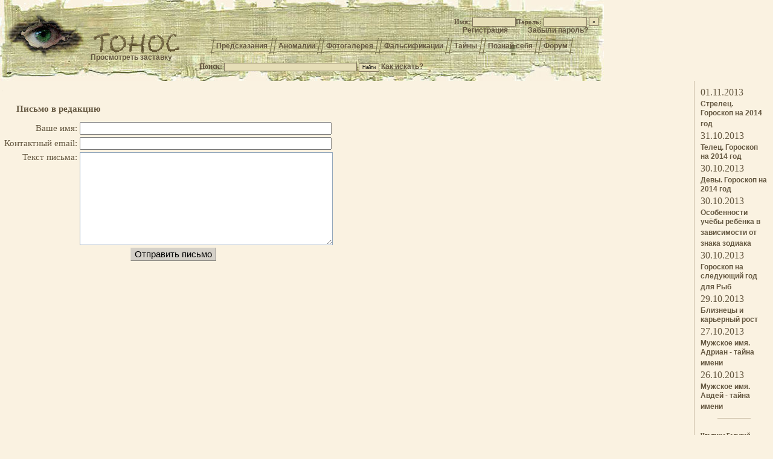

--- FILE ---
content_type: text/html; charset=windows-1251
request_url: http://tonos.ru/sendmail
body_size: 4323
content:
<!DOCTYPE HTML PUBLIC "-//W3C//DTD HTML 4.01 Transitional//EN">
<html>
<meta http-equiv="Content-Language" content="ru">
<meta http-equiv="Content-Type" content="text/html; charset=windows-1251">
<meta name="keywords" content="Тонос, Предсказания, Аномалии, Хиромантия, Гороскопы, НЛО, Фальсификации, Тайны, Познай себя">
<meta name="description" content="Тонос, Предсказания, Аномалии, Хиромантия, Гороскопы, НЛО, Фальсификации, Тайны, Познай себя">
<title>Тонос</title>
<meta name="robots" content="INDEX, FOLLOW">
<link rel="icon" href="http://tonos.ru/favicon.ico" type="image/x-icon"> 
<link rel="shortcut icon" href="http://tonos.ru/favicon.ico" type="image/x-icon">
<link rel="alternate" type="application/rss+xml" href="http://tonos.ru/export/rss.xml" title="Новости tonos.ru">
<link rel="stylesheet" href="http://tonos.ru/css/tonos.css" type="text/css">
<script type="text/javascript" src="http://tonos.ru/js/menuscript.js"></script>
<script type="text/javascript" src="http://tonos.ru/js/forum.js"></script>
<script type="text/javascript" src="http://tonos.ru/js/close.js"></script>
<body onclick='javascript:closeit()' onload='javascript:onl();'>
<!--end of Top100 code-->
<table border=0 cellspacing=0 cellpadding=0 class=logo>
	<tr align=left valign=top>
		<td width=885  height=10 align=right><form name=register action = "http://tonos.ru/logon" method=post><noindex>
<input type=hidden name=command value='logon'>
<table border=0 cellspacing=1 cellpadding=4 width = "100%">
<tr>
	<td colspan="5"><span class=dialogsmall>&nbsp;</span></td>
</tr>
<tr>
	<td align=right>
		<table border=0 cellspacing=0 cellpadding=0 class=logon>
		<tr>
			<td class=logontext>Имя:&nbsp;</td>
			<td ><input class=logonbox type=text size=10 name=user></td>
			<td class=logontext>Пароль:&nbsp;</td>
			<td ><input class=logonbox type=password size=10 name=pass></td>
			<td><input class=logonbutton type=submit value="«"></td>
		</tr>
		<tr>
			<td colspan=2 align=center><a href="http://tonos.ru/registration" class=logontext>Регистрация</a></td>
			<td colspan=3 align=center><a href="http://tonos.ru/forgotpass" class='logontext'>Забыли пароль?</a></td>
		</tr>
		</table>
	</td>
</tr>
</table>
</noindex></form></td>
		<td>&nbsp;</td>
	</tr>
	<tr>
		<td width=1000 height=30 valign=top align=right class=menu><span class=big>&nbsp;</span><span class=menuleft>&nbsp;&nbsp;</span><a  href='http://tonos.ru/articles/predictions' class=menupunkt onmouseover='openIt(58)' id=mnubar58>Предсказания</a><span class=menuright>&nbsp;&nbsp;</span><span class=menuleft>&nbsp;&nbsp;</span><a  href='http://tonos.ru/articles/anomalies' class=menupunkt onmouseover='openIt(23)' id=mnubar23>Аномалии</a><span class=menuright>&nbsp;&nbsp;</span><span class=menuleft>&nbsp;&nbsp;</span><a  href='http://tonos.ru/articles/photoarchive' class=menupunkt onmouseover='openIt(59)' id=mnubar59>Фотогалерея</a><span class=menuright>&nbsp;&nbsp;</span><span class=menuleft>&nbsp;&nbsp;</span><a  href='http://tonos.ru/articles/falsifications' class=menupunkt onmouseover='openIt(60)' id=mnubar60>Фальсификации</a><span class=menuright>&nbsp;&nbsp;</span><span class=menuleft>&nbsp;&nbsp;</span><a  href='http://tonos.ru/articles/secrets' class=menupunkt onmouseover='openIt(61)' id=mnubar61>Тайны</a><span class=menuright>&nbsp;&nbsp;</span><span class=menuleft>&nbsp;&nbsp;</span><a  href='http://tonos.ru/articles/self' class=menupunkt onmouseover='openIt(48)' id=mnubar48>Познай себя</a><span class=menuright>&nbsp;&nbsp;</span><span class=menuleft>&nbsp;&nbsp;</span><a  href='http://forum.tonos.ru/' class=menupunkt onmouseover='openIt(62)' id=mnubar62>Форум</a><span class=menuright>&nbsp;&nbsp;</span>&nbsp;&nbsp;&nbsp;&nbsp;&nbsp;&nbsp;&nbsp;&nbsp;&nbsp;&nbsp;&nbsp;&nbsp;&nbsp;&nbsp;&nbsp;&nbsp;&nbsp;</td>
		<td>&nbsp;</td>
	</tr>
	<tr>
		<td colspan=2 align=right><noindex><form name=search action='http://tonos.ru/index.php' method=get class=searchform>
<input type=hidden name=command value='search'><nobr><span class=dialogsmall><b>Поиск:</b>  </span><input class=searchbox  type=text name=searchfield ><input class=logonbutton type=submit value="Найти"><a href="javascript:whatsearch()" class=dialogsmall>Как искать?</a>&nbsp;&nbsp;&nbsp;</nobr><br><br>
</form>
</noindex></td>
	</td>
</table>

<table border=0 cellspacing=0 cellpadding=0 width="100%">
	<tr>
		<td valign=top><table width="100%" border=0><tr><td width=810 style="font-size:3px;height:4px;padding:2px;"><div id="lx_13792">.</div><img src="http://tonos.ru/images/blank.gif" width=810 height=2></td></tr></table>
</script>
<script type="text/javascript">
<!--
function upload()
{
	var autor = document.send_mail.autor_name;

	if (autor.value.length <= 1)
	{	
		var div = document.getElementById('au_name');
		div.style.display = 'block';
		return false;
	}
	else
	{
		var div = document.getElementById('au_name');
		div.style.display = 'none';
	}

	var email = document.send_mail.autor_email;

	if (email.value.length <= 1)
	{	
		var div = document.getElementById('au_email');
		div.style.display = 'block';
		return false;
	}
	else
	{
		var div = document.getElementById('au_email');
		div.style.display = 'none';
	}

	var message = document.send_mail.autor_message;

	if (message.value.length <= 1)
	{	
		var div = document.getElementById('au_message');
		div.style.display = 'block';
		return false;
	}
	else
	{
		var div = document.getElementById('au_message');
		div.style.display = 'none';
	}

	send_mail.submit();

}
// -->
</script>
<div class="dialogcaption">Письмо в редакцию</div>
<form name = "send_mail" action = "http://tonos.ru/index.php" method = "post">
<input type=hidden name='command' value='mailok'><table width="50%">
<tr>
<td align=right class='dialog'>Ваше имя:</td>
<td><input type="text" name="autor_name" size="50" value=""><span id = "au_name" style="color:Red;display:none;" class='dialogsmall'>Пожалуйста, заполните ваше имя</span></td>
</tr>
<tr>
<td align=right class='dialog'>Контактный&nbsp;email:</td>
<td><input type="text" name="autor_email" size="50" value=""><span id = "au_email" style="color:Red;display:none;" class='dialogsmall'>Пожалуйста, введите ваш контактный e-mail</span></td>
</tr>
<tr>
<td valign=top align=right class='dialog'>Текст письма:</td>
<td><textarea name="autor_message" rows="10" cols="50"></textarea><span id = "au_message" style="color:Red;display:none;" class='dialogsmall'>Пожалуйста, введите текст письма</span></td>
</tr>
<tr>
<td colspan = "3" align=center><input type="button" class='dialogbutton' onclick="javascript:upload()" value="Отправить письмо"></td>
</tr></table>
</form></td>
		
		<td width=120 valign=top class=borderleft><table border=0 cellspacing=5 cellpadding=5><tr><td><ul class='newsul'><li><span>01.11.2013</span><br><a href="http://tonos.ru/unknown/2013-11-01/strelec-goroskop-na-2014-god/">Стрелец. Гороскоп на 2014 год</a></li><li><span>31.10.2013</span><br><a href="http://tonos.ru/unknown/2013-10-31/telec-goroskop-na-2014-god/">Телец. Гороскоп на 2014 год</a></li><li><span>30.10.2013</span><br><a href="http://tonos.ru/unknown/2013-10-30/devy-goroskop-na-2014-god/">Девы. Гороскоп на 2014 год</a></li><li><span>30.10.2013</span><br><a href="http://tonos.ru/unknown/2013-10-30/osobennosti-ucheby-rebenka-v-zavisimosti/">Особенности учёбы ребёнка в зависимости от знака зодиака</a></li><li><span>30.10.2013</span><br><a href="http://tonos.ru/unknown/2013-10-30/goroskop-na-sleduyushiy-god-dlya-ryb/">Гороскоп на следующий год для Рыб</a></li><li><span>29.10.2013</span><br><a href="http://tonos.ru/unknown/2013-10-29/bliznecy-i-karernyy-rost/">Близнецы и карьерный рост</a></li><li><span>27.10.2013</span><br><a href="http://tonos.ru/unknown/2013-10-27/muzhskoe-imya-adrian-tayna-imeni/">Мужское имя. Адриан - тайна имени</a></li><li><span>26.10.2013</span><br><a href="http://tonos.ru/unknown/2013-10-26/muzhskoe-imya-avdey-tayna-imeni/">Мужское имя. Авдей - тайна имени</a></li></ul><hr></td></tr><tr><td><span style='font-size:9px;padding:0px;margin:0px;font-weight:bold'>Что такое Большой адронный коллайдер?</span><form name=voteform action='http://tonos.ru' method=post><input type=hidden name=command value='vote'><input type=hidden name=mainpage value='0'><input type=hidden name=systemname value='bak'><input type=hidden name=codevote value='5549'><table border=0><tr><td><input type=radio id=uservote0 name=uservote value=0  style='font-size:8px;padding:0px;margin:0px' /><label class=article style='font-size:8px;padding:0px;margin:0px' for=uservote0>Важный эксперимент</label><br><input type=radio id=uservote1 name=uservote value=1  style='font-size:8px;padding:0px;margin:0px' /><label class=article style='font-size:8px;padding:0px;margin:0px' for=uservote1>Оружие/орудие "Конца света"</label><br><input type=radio id=uservote2 name=uservote value=2  style='font-size:8px;padding:0px;margin:0px' /><label class=article style='font-size:8px;padding:0px;margin:0px' for=uservote2>Выуживание бюджетных денег</label><br></td></tr><tr><td valign=middle align=center><input type=submit name=subm value='Проголосовать' class=dialogbutton style='font-size:8px;padding:2px;margin:0px'></td></tr></table></form><a href='http://tonos.ru/votes'>Предыдущие голосования...</a></td></tr><tr><td valign=top width=99 height=99><a href='http://tonos.ru/articles/ufovesti' title='НЛО в программе "Вести"'><img alt='НЛО в программе "Вести"' class=border src='http://tonos.ru/images/articles/pictures/00001845.jpg' width=99 height=99 border=1></a></td></tr><tr><td width='100%' valign=top><a href='http://tonos.ru/articles/ufovesti'><span class='articletitle'>НЛО в программе "Вести"</span></a><div class='article' style='text-align:left'>В программе "Вести" на телеканале Россия, в сюжете "Битва гигантов в Ле-Бурже" в кадре на несколько ... <a href='http://tonos.ru/articles/ufovesti'>Читать&nbsp;дальше...</a></div></td></tr></td></tr><tr><td valign=top width=99 height=99><a href='http://tonos.ru/articles/returnpluto' title='Требование к МАС вернуть статус планеты Плутон'><img alt='Требование к МАС вернуть статус планеты Плутон' class=border src='http://tonos.ru/images/articles/pictures/00001761.jpg' width=99 height=99 border=1></a></td></tr><tr><td width='100%' valign=top><a href='http://tonos.ru/articles/returnpluto'><span class='articletitle'>Требование к МАС вернуть статус планеты Плутон</span></a><div class='article' style='text-align:left'>Открытое письмо читателей журнала Тонос к Международному астрономическому союзу (МАС).

До 24 авгу... <a href='http://tonos.ru/articles/returnpluto'>Читать&nbsp;дальше...</a></div></td></tr></td></tr><tr><td valign=top width=99 height=99><a href='http://tonos.ru/articles/fotoufo' title='Фотографии НЛО'><img alt='Фотографии НЛО' class=border src='http://tonos.ru/images/articles/pictures/00000173.jpg' width=99 height=99 border=1></a></td></tr><tr><td width='100%' valign=top><a href='http://tonos.ru/articles/fotoufo'><span class='articletitle'>Фотографии НЛО</span></a></td></tr><tr><td valign=top width=99 height=99><a href='http://tonos.ru/articles/marslife' title='На Марсе найдена жизнь!'><img alt='На Марсе найдена жизнь!' class=border src='http://tonos.ru/images/articles/pictures/00000172.jpg' width=99 height=99 border=1></a></td></tr><tr><td width='100%' valign=top><a href='http://tonos.ru/articles/marslife'><span class='articletitle'>На Марсе найдена жизнь!</span></a><div class='article' style='text-align:left'><span style='color:red'>Новые главы!</span>. Открытое письмо коллективу NASA. Галерея фотографий. Ан... <a href='http://tonos.ru/articles/marslife'>Читать&nbsp;дальше...</a></div></td></tr></td></tr><tr><td valign=top width=99 height=99><a href='http://tonos.ru/articles/the_doomsday_will_not_be_2012' title='2012 год: конца света не будет'><img alt='2012 год: конца света не будет' class=border src='http://tonos.ru/images/articles/pictures/00002152.jpg' width=99 height=99 border=1></a></td></tr><tr><td width='100%' valign=top><a href='http://tonos.ru/articles/the_doomsday_will_not_be_2012'><span class='articletitle'>2012 год: конца света не будет</span></a><div class='article' style='text-align:left'>Известно, что с помощью натальной карты в астрологии можно определить влияние ли... <a href='http://tonos.ru/articles/the_doomsday_will_not_be_2012'>Читать&nbsp;дальше...</a></div></td></tr></td></tr><tr><td valign=top width=99 height=99><a href='http://tonos.ru/articles/lunohod' title='С Луны исчез советский «Луноход-1»'><img alt='С Луны исчез советский «Луноход-1»' class=border src='http://tonos.ru/images/articles/pictures/00001772.jpg' width=99 height=99 border=1></a></td></tr><tr><td width='100%' valign=top><a href='http://tonos.ru/articles/lunohod'><span class='articletitle'>С Луны исчез советский «Луноход-1»</span></a><div class='article' style='text-align:left'>О пропаже заявили специалисты НАСА.
О том, что «Луноход-1» потерялся, стало изв... <a href='http://tonos.ru/articles/lunohod'>Читать&nbsp;дальше...</a></div></td></tr></td></tr><tr><td valign=top width=99 height=99><a href='http://tonos.ru/articles/sinalibi' title='Грех как алиби за наслаждение'><img alt='Грех как алиби за наслаждение' class=border src='http://tonos.ru/images/articles/pictures/00001766.jpg' width=99 height=99 border=1></a></td></tr><tr><td width='100%' valign=top><a href='http://tonos.ru/articles/sinalibi'><span class='articletitle'>Грех как алиби за наслаждение</span></a><div class='article' style='text-align:left'>Рецензия на фильм «Остров» Павла Лунгина
Познающий себя самого и свои аффекты я... <a href='http://tonos.ru/articles/sinalibi'>Читать&nbsp;дальше...</a></div></td></tr></td></tr><tr><td valign=top width=99 height=99><a href='http://tonos.ru/articles/marsanimals' title='Животные Марса'><img alt='Животные Марса' class=border src='http://tonos.ru/images/articles/pictures/00001762.jpg' width=99 height=99 border=1></a></td></tr><tr><td width='100%' valign=top><a href='http://tonos.ru/articles/marsanimals'><span class='articletitle'>Животные Марса</span></a><div class='article' style='text-align:left'>Поздравляем всех, жизнь на Марсе, по всей видимости, обнаружена. Краткие разъясн... <a href='http://tonos.ru/articles/marsanimals'>Читать&nbsp;дальше...</a></div></td></tr></td></tr></table>	</tr>
</table>
<noindex>
<table width="100%" border=0>
<tr>
<td class=bordertop>
<table width="100%">
	<tr>
		<td colspan=2><span class=dialogsmall>Вас приветствует <a href="http://tonos.ru">tonos.ru</a>! Мы очень рады видеть вас!</span></td>
	</tr>
	<tr>
		<td><span class=dialogsmall><a href="http://tonos.ru/export/rss.xml" target=invis>RSS-канал новостей tonos.ru</a></span></td>
		<td align=right><a href="http://tonos.ru/sendmail" class=dialogsmall>Отправить письмо в редакцию журнала "Тонос"</a><br><a href="javascript:decerror()" rel="nofollow">Сообщить об ошибке на этой странице</a></td>
	</tr>
<tr>
<td colspan=2 align=center>
<a href="javascript:license()">Лицензионное соглашение</a>
</td>
</tr>
</table>

<div class=logoton>
	<a href="http://tonos.ru/"><img alt="Тонос" src="http://tonos.ru/images/site/name.gif" border=0></a><br>
	<a href="javascript:playintro()">Просмотреть заставку</a>
</div>
</td>
</tr>
</table>

<IFRAME id=invis style="VISIBILITY: hidden" name=invis frameBorder=0 width=1 height=1></IFRAME>
<script>live();</script>
</noindex>
<script type="text/javascript">
<!--
var _acic={dataProvider:10};(function(){var e=document.createElement("script");e.type="text/javascript";e.async=true;e.src="https://www.acint.net/aci.js";var t=document.getElementsByTagName("script")[0];t.parentNode.insertBefore(e,t)})()
//-->
</script></body>
</html>

--- FILE ---
content_type: text/css
request_url: http://tonos.ru/css/tonos.css
body_size: 3006
content:
body 
{ 
	margin: 0; 
	padding: 0; 
	color: #645740;
	background-color: #FAF2E1; 
	font-size: 9pt; 
	font-family: Verdana;
	scrollbar-arrow-color:#645740;
	scrollbar-base-color:#FAF2E1;
	scrollbar-track-color:#FAF2E1;
	scrollbar-face-color: #E0DCD0; 
	scrollbar-shadow-color: #645740; 
	scrollbar-highlight-color: #FAF2E1; 
	scrollbar-darkshadow-color: #A0A0A0; 
}
form
{
	display:inline;
}
blockquote, em
{ 
	color:  #746750;
	background-color: #F0ECE0; 
	border: none;
	display: block; 
	font-style:italic;
	margin:  0 2px 10px 10px; 
	padding: 5px 5px 2px 10px; 
}
input.searchbox
{
	border: solid 1px #847760;
	color: black;
	background-color: #E6DEB7;
	font-size: 9px;
	font-weight: bold;
	height: 14px;
	width:220px;
}
.article
{ 
	font-size: 9pt; 
	padding-top: 5px; 
	padding-bottom: 10px; 
	padding-left: 5px;
	padding-right:5px;
	text-align: justify;
}
.podpis
{ 
	font-size: 7pt; 
	padding-top: 0; 
	padding-bottom: 0; 
	padding-left: 5px;
	padding-right:0;
	text-align: left;
}
.menu
{
	font-size: 8pt; 
	font-weight: bold;
}
.highlight
{ 
	font-size: 9pt; 
	font-weight: bold;
	padding:5px; 
	text-align: justify;
}
b
{ 
	font-size: 9pt; 
	font-weight: bold;
	text-align: justify;
}
b.bart
{
	text-align: left; 
	font-size: 8pt;
	font-weight: bold;
}
i
{ 
	font-size: 9pt; 
	font-style:italic; 
	text-align: justify;
}
strong
{ 
	font-size: 8pt; 
	text-align: justify;
}
img.right
{
	margin: 5px;
	float:right;
	border:1pt solid #000000;
}  
a:link 
{
	text-decoration:none; 
	color: #645740; 
	font:9pt/10pt arial; 
	font-weight: bold;
}
a:visited 
{
	text-decoration:none; 
	font:9pt/10pt arial ; 
	color: #443720; 
	font-weight: bold;
}
a:hover 
{
	text-decoration:underline; 
	color: #645740; 
	font:9pt/10pt arial; 
	font-weight: bold;
}
img.left 
{
  	margin: 5px;
	float:left;
	border:1pt solid #000000;
} 

img.leftnoborder 
{
  	margin: 5px;
	float:left;
	border: none;
} 

img.rightnoborder 
{
  	margin: 5px;
	float:right;
	border: none;
} 

img.border 
{
	border:1pt solid #645740;
} 
.fotoimage
{
  	margin: 0px;
	border:1pt solid #C4B7A0;
	text-align: center;
	font-size: 7pt; 
}
.logonbutton
{ 
	border: solid 1px #847760;
 	color: black;
	height: 14px;
	padding-left:   5px; 
	padding-right:  5px; 
	padding-top:    0px; 
	padding-bottom: 0px;
	margin-left:    3px; 
	margin-right:   3px; 
	margin-top:     0px; 
	margin-bottom:  0px;
	font-size:8px;
	cursor:pointer; 
	background-color: #E6DEB7; 
}
.logontext
{
	font-size: 8pt; 
	font-weight: bold;
}
.logonbox
{
	border: solid 1px #847760;
	color: black;
	background-color: #E6DEB7;
	font-size: 7pt; 
	font-weight: bold;
	height: 11pt;
}
.logo
{ 
	background: #FAF2E1 url("/images/site/logo.jpg") no-repeat;
	width: 1085px;
	height: 134px;
}
.navigation
{
	border:0pt;
	background-color: #F0ECE0;
	padding:5px;
}
.navbutton
{
	font-size: 6pt;
	font-weight: bold;
	border:1pt solid #F0ECE0;
	height:12px;
	cursor:pointer;
}
table.navtitle
{
	background-color: #C4B7A0;
	border: none;
	border-collapse: collapse;
}
td.navtd
{
	vertical-align: middle;
	font-size: 8pt;
	color: white;
	padding-left: 10px;
}
.picofday
{
	padding:5px;
	font-size: 8pt;
	border:1pt solid #C4B7A0;
	text-align:center;
}
h1
{
	font-size: 13pt; 
	font-weight: bold;
	padding:5px;
}
h2
{
	font-size: 13pt; 
	font-weight: bold;
	padding:5px;
}
h3
{
	font-size: 12pt; 
	font-weight: bold;
	padding:5px;
}
ul li 
{
	list-style-type: square;
	list-style-position: outside;
}
ul.forum
{
	padding-left:5px;
	margin-left:5px;
	border: none;
}
ul li.tire 
{
	list-style-image: url(/images/site/arrow.gif);
	list-style-position: outside;
}
.topbanner
{
	border: none; 
}
div 
{
	margin-top: 5px;
    	padding-top: 5px;
	text-align: justify;
} 
hr 
{
	height: 1px;
	border: medium none;
	text-align: left;
	width:  50%;
	background-color:#C4B7A0;
}
ul.mt
{
	text-align:left;
	list-style-type: none;
	border: thin outset Silver;
	width: 220px;
	background-color: #F0ECE0;
	padding:2px; 
} 
ul.mt li
{
	list-style-type: none;
	border-bottom: 1px solid #C4B7A0;
	width: 210px;
	background-color: #F0ECE0;
	padding:2px; 
} 
li.sel
{
	padding:2px;
	background: url(/images/site/submenu.gif) no-repeat right;
}
span.nav
{
	cursor:pointer;
	border: none;
	width: 190px;
	text-decoration:underline;
	padding-right:15px; 
	background: url(/images/site/submenu.gif) no-repeat right;
} 
.menupunkt
{
	margin-left:    0px;
	margin-right:   0px;
	margin-top:     6px;
	margin-bottom:  6px;
	padding:   3px; 
	background: url(/images/site/menupunkt.gif) repeat right;
}

.menuleft
{
	margin-left:    0px;
	margin-right:   0px;
	margin-top:     8px;
	margin-bottom:  8px;
	padding-left:   0px; 
	padding-right:  0px; 
	padding-top:    8px; 
	padding-bottom: 8px;
	background: url(/images/site/menuleft.gif) no-repeat right;
}
.menuright
{
	margin-left:    0px;
	margin-right:   0px;
	margin-top:     8px;
	margin-bottom:  8px;
	padding-left:   0px; 
	padding-right:  0px; 
	padding-top:    8px; 
	padding-bottom: 8px;
	background: url(/images/site/menuright.gif) no-repeat left;
}
.menubox 
{
	position:absolute;
	visibility:hidden;
	left:1px; 
	top:1px;
}
td.menuelem:hover
{
	background-color: #DFD4CC;
}
table.blank
{
	border: none;
	border-collapse: collapse;
	
}
table.blank td
{
	padding: 0px;
}



.dialog
{ 
	font-size: 11pt; 
}
.big
{ 
	font-size: 15pt; 
}

.select
{
	color: #FF0000;
}
td.podp
{
	text-align:left;
	background-color:#FBF5F0;
	padding:6px;
	color:#9B7530;
	font-size:8pt;
	text-decoration:italic;
}
.articletop
{ 
	display:inline;
	font-size: 9pt; 
	padding-top: 5px; 
	padding-bottom: 10px; 
	padding-left: 5px;
	padding-right:5px;
	text-align: justify;
	text-indent: 10px; 
}
.noindent
{ 
	font-size: 9pt; 
	padding-top: 5px; 
	padding-bottom: 10px; 
	padding-left: 5px;
	padding-right:5px;
	text-align: justify;
	text-indent: 0px; 
}
.redstring
{ 
	font-size: 9pt; 
	padding: 0;
	margin-top:     0; 
	padding-bottom: 0; 
	padding-left:   0;
	padding-right:  5px;
	text-align: justify;
}
.bukva:first-letter
{
	padding: 0; 
	margin:  0; 
	margin-bottom: -10px;
	font-size: 36pt; 
	font-family: "Times New Roman";
	float:   left;
}  
.reddiv
{ 
	font-size: 9pt; 
	padding-top:    0; 
	padding-bottom: 0; 
	padding-left:   40px;
	padding-right:  5px;
	text-align: justify;
}
.upline
{ 
	color:          #645740;
	font-size:      9pt; 
	font-weight:    bold;
	padding-top:    5px; 
	padding-bottom: 40px; 
	padding-left:   5px;
	padding-right:  5px;
	text-align:     justify;
}
.italicbold
{ 
	font-size: 9pt; 
	font-style:italic; 
	font-weight: bold;
	text-align: justify;
}
.italicsmall
{ 
	font-size: 7pt; 
	font-style:italic; 
	text-align: justify;
}
.description
{ 
	font-size: 9pt; 
	font-style: italic; 
	padding-top: 5px; 
	padding-bottom: 5px; 
	padding-left: 5px;
	padding-right: 5px;
	text-align: justify;
}

td.articletd
{
	padding-top:5px; 
	padding-bottom: 5px; 
	padding-left: 5px;
	padding-right:5px;
	border:1pt solid #C4B7A0;
	font-size: 9pt; 
}

td.fontd
{
	background-color: #F4F0E5;
	border:1pt solid #C4B7A0;
	padding: 5px;
	font-size: 9pt; 
}

br.megadel
{
	clear: both;
}

td.normaltd
{
	padding: 5px;
	font-size: 9pt; 
}

table.articletable
{
  	margin: 5px;
	border:1pt solid #C4B7A0;
	text-align: center;
	font-size: 7pt; 
}

.tableimage
{
  	margin: 5px;
	border:1pt solid #C4B7A0;
	text-align: center;
	font-size: 7pt; 
}

.imageleft
{
  	margin: 5px;
	float:left;
	border:1pt solid #C4B7A0;
	text-align: center;
	font-size: 7pt; 
}
.imageright
{
  	margin: 5px;
	float:right;
	border:1pt solid #C4B7A0;
	text-align: center;
	font-size: 7pt; 
} 


.ref
{
	text-decoration:none; 
	font:9pt/10pt arial;  
	font-weight: bold;
	cursor: pointer;
}

.ref:hover
{
	text-decoration:underline;
	font:9pt/10pt arial;  
	font-weight: bold;
	cursor: pointer;
}

.content0
{
	margin-left:0px;
	margin-top: 2px;
    	padding-top: 2px;
	text-align: left;
	font-size: 10pt; 
} 
.content 
{
	margin-left:20px;
	margin-top: 2px;
    	padding-top: 2px;
	text-align: left;
	font-size: 10pt; 
} 
.content2
{
	margin-left:40px;
	margin-top: 2px;
    	padding-top: 2px;
	text-align: left;
	font-size: 9pt; 
} 
.dialogsmall
{ 
	font-size: 9pt; 
}
.dialogcaption
{ 
	margin-top:    7pt;
	margin-bottom: 7pt;
	margin-left:  20pt;
	font-size: 11pt; 
	font-weight: bold;
}
input.dialog, textarea
{ 
	border-color:#E0DCD0;
	background-color: #ffffff; 
	border-width: 1px; 
	border-style: solid; 
	border-color: #91A6BB; 
	cursor:pointer; 

}
.dialogbutton
{ 
	border-color:#E0DCD0;
	border-width:1px;
	height: 17pt;
	font-size:11pt;
	cursor:pointer; 
	background-color: #D4D0C8; 
}
.borderleft
{ 
	border-left:1px solid #C4B7A0;
}
.bordertop
{ 
	border-top:1px solid #C4B7A0;
}
.logon 
{
	font-size: 11pt; 
	font-weight: normal;
}
.error 
{
	font-size: 11pt; 
	font-weight: bold;
	color: red;
	margin-left:  20pt;
}
td.search 
{
	background-color: #F0ECE0;
	padding:5px; 

	border:1pt solid #C4B7A0;
}

td.search:hover
{
	background-color: #E0DCD0;
	padding:5px; 

	border:1pt solid #C4B7A0;
}

td.search2
{
	background-color: #F0ECE0;
	padding-left:2px; 
	padding-right:2px; 
	padding-top:4px; 
	padding-bottom:4px; 

	border:1pt solid #C4B7A0;
}

td.search2:hover
{
	background-color: #E0DCD0;
	padding-left:2px; 
	padding-right:2px; 
	padding-top:4px; 
	padding-bottom:4px; 

	border:1pt solid #C4B7A0;
}
.forumtopics
{
	font-size: 7pt;
	font-weight:normal;
}
.votes
{
	padding:5px;
	font-size: 8pt;
	border:1pt solid #C4B7A0;
	text-align:left;
}
.navleft
{
	font-size: 10pt;
	background: url(http://tonos.ru/images/site/navbranchleft.gif) repeat right;
}
.navright
{
	font-size: 10pt;
	background: url(http://tonos.ru/images/site/navbranchright.gif) repeat left;
}
.navtop
{
	font-size: 4px;
	background: url(http://tonos.ru/images/site/navbranchtop.gif) repeat left bottom;
}
.navbottom
{
	font-size: 3px;

	background: url(http://tonos.ru/images/site/navbranchbottom.gif) repeat left top;
}
td.art
{
	border:1pt solid #C4B7A0;
} 
th.art
{
	border:1pt solid #C4B7A0;
} 
.upkadr
{
	background: url(http://tonos.ru/images/site/up.gif) repeat left;
}
.downkadr
{
	background: url(http://tonos.ru/images/site/down.gif) repeat left;
}
img.kadr
{
	background-color: #EEE3D8;
	border-left:    1px solid #EEE3D8;
	border-right:   1px solid #EEE3D8;
}
img.selectkadr
{
	background-color: white;
	border-left:    3px solid white;
	border-right:   3px solid white;
}
.elem
{
	padding-left:  22px; 
	padding-right: 0px; 
	margin-top:    2px; 
	margin-bottom: 2px;
	min-width:15px;
	background: url(http://tonos.ru/images/site/menu.gif) no-repeat left top;
}
.node
{
	background: url(http://tonos.ru/images/site/branch/node.gif) no-repeat left center;
	min-width:15px;
	height:22px;
}
.lastnode
{
	background: url(http://tonos.ru/images/site/branch/lastnode.gif) no-repeat left center;
	min-width:15px;
	height:22px;
}
.vertline
{
	background: url(http://tonos.ru/images/site/branch/vertline.gif) repeat left center;
	min-width:15px;
	height:22px;
}
.folder
{
	padding-left: 22px;  
	margin-top:    2px; 
	margin-bottom: 2px;
	margin: 0; 
	height:18px;
	min-width:15px;
	background: url(http://tonos.ru/images/site/branch/closedfolder.gif) no-repeat left;
}
.openfolder
{
	padding-left: 22px;  
	margin-top:    2px; 
	margin-bottom: 2px;
	height:18px;
	width:15px;
	margin: 0; 
	background: url(http://tonos.ru/images/site/branch/openfolder.gif) no-repeat left;
}
.navelem
{
	padding-left: 21px;  
	margin: 0; 
	background: url(http://tonos.ru/images/site/branch/doc.gif) no-repeat left center;
}
.navelem2
{
	padding-left: 21px;  
	margin: 0; 
	background: url(http://tonos.ru/images/site/branch/doc2.gif) no-repeat left center;
}
.navelem3
{
	padding-left: 21px;  
	margin: 0; 
	background: url(http://tonos.ru/images/site/branch/doc3.gif) no-repeat left center;
}
.navelemopen
{
	padding-left: 22px; 
	margin: 0; 
	background: url(http://tonos.ru/images/site/branch/docopen.gif) no-repeat left center;
}
.submenu
{
	background: url(http://tonos.ru/images/site/submenu.gif) no-repeat right;
}
.discusstitle
{
	font-size: 11pt; 
	font-weight: bold;
}
.points
{
	margin-left: 5px; 
	margin-right: 5px; 
	background: url(http://tonos.ru/images/site/points.gif) repeat left bottom;
}
img.button
{
	border:1pt solid #FAF2E1;
}
img.button:hover
{
	border:1pt solid #C4B7A0;
}
.toolbar
{
	background: #FAF2E1; 
}
td.special
{
	background-color: #F0ECE0;
	padding:5px; 

	border:1pt solid #C4B7A0;
	cursor:pointer; 

	font-size: 8pt;

	width: 16px;
	height:16px;
	text-align:center;
}
.forum
{
	background-color: #F0ECE0;
	padding:5px; 

	border:none;

	font-size: 8pt;

	text-align:left;
}
.forumcolor
{
	background-color: #E8E4D9;
	padding:5px; 

	border:none;

	font-size: 8pt;

	text-align:left;
}
.forum2
{
	padding:5px; 

	font-size: 8pt;

	text-align:left;
}
table.special
{
	background-color: #E0DCD0;
	padding:5px; 

	border:1pt solid #C4B7A0; 
}
div.usermessageedit
{
	background: #FFFAF5;
 	height: 300px; 
	width:600px; 
	overflow:scroll;
	border:1pt solid #C4B7A0; 
	font-size: 9pt;
	padding: 0px;
}

.liink
{
	padding-top:5px;
	padding-bottom:5px;
}

.sel
{
	color:red;
}

a.warning
{
	display: block;
	float: right;
	margin: 30px 0px 10px 0px;
}

form.searchform
{
	position: absolute;
	left: 330px;
	top: 100px;
}

div.logoton
{
	position:absolute;
	top:43px;
	left:150px;
}

#intro
{
	position: absolute;
	left: 0px;
	top: 0px;
	width: 100%;
	height: 100%;
	z-index: 100500;
	background-color: black;
	display: none;
	padding: 0px;
	margin: 0px;
	
}

#intro div.intro
{
	width: 900px;
	height: 480px;
	position: absolute;
	top: 40%;
	left: 50%;
	margin-top: -240px;
	margin-left: -450px;
}

#intro a
{
	display: block;
	width: 100%;
	text-align: center;
	position: absolute;
	top: 80%;
	text-transform: uppercase;
	font-size: 30px;
	color: #A49780; 
}

ul.newsul
{
	padding: 0px;
	margin: 0px;
}

ul.newsul li
{
	list-style-type: none;
}